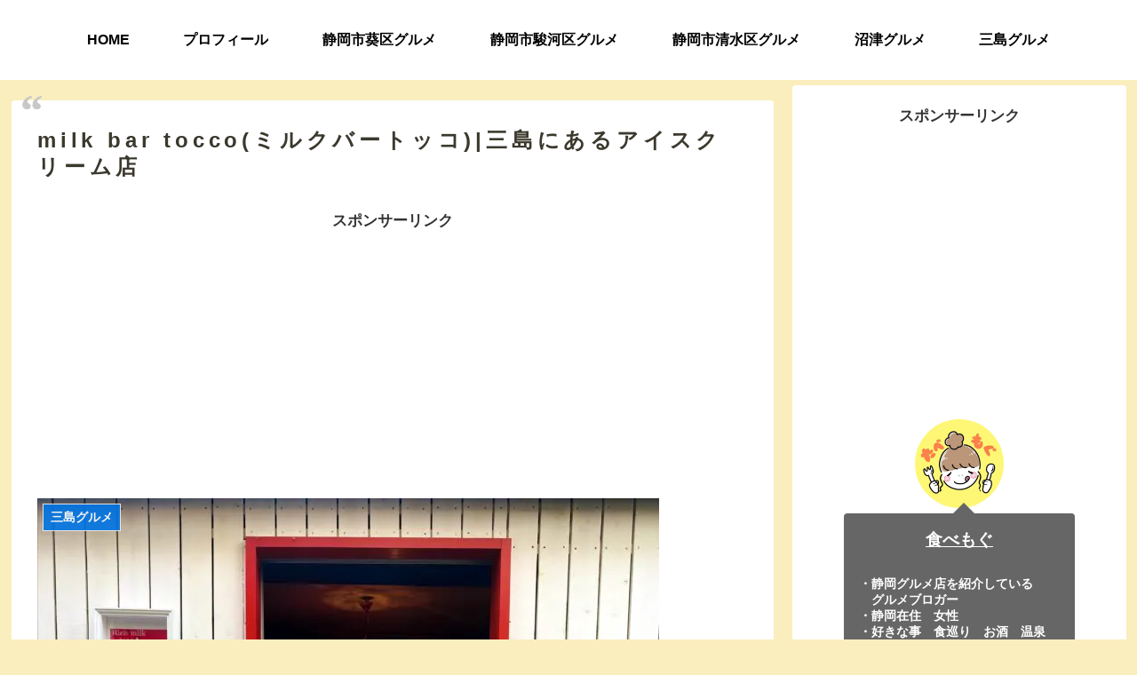

--- FILE ---
content_type: text/html; charset=utf-8
request_url: https://www.google.com/recaptcha/api2/aframe
body_size: 113
content:
<!DOCTYPE HTML><html><head><meta http-equiv="content-type" content="text/html; charset=UTF-8"></head><body><script nonce="_H1g91zzMbOhornY7qGsgQ">/** Anti-fraud and anti-abuse applications only. See google.com/recaptcha */ try{var clients={'sodar':'https://pagead2.googlesyndication.com/pagead/sodar?'};window.addEventListener("message",function(a){try{if(a.source===window.parent){var b=JSON.parse(a.data);var c=clients[b['id']];if(c){var d=document.createElement('img');d.src=c+b['params']+'&rc='+(localStorage.getItem("rc::a")?sessionStorage.getItem("rc::b"):"");window.document.body.appendChild(d);sessionStorage.setItem("rc::e",parseInt(sessionStorage.getItem("rc::e")||0)+1);localStorage.setItem("rc::h",'1769253055060');}}}catch(b){}});window.parent.postMessage("_grecaptcha_ready", "*");}catch(b){}</script></body></html>

--- FILE ---
content_type: application/javascript
request_url: https://ad.jp.ap.valuecommerce.com/servlet/jsbanner?sid=3588302&pid=887370534
body_size: 1029
content:
if(typeof(__vc_paramstr) === "undefined"){__vc_paramstr = "";}if(!__vc_paramstr && location.ancestorOrigins){__vc_dlist = location.ancestorOrigins;__vc_srcurl = "&_su="+encodeURIComponent(document.URL);__vc_dlarr = [];__vc_paramstr = "";for ( var i=0, l=__vc_dlist.length; l>i; i++ ) {__vc_dlarr.push(__vc_dlist[i]);}__vc_paramstr = "&_su="+encodeURIComponent(document.URL);if (__vc_dlarr.length){__vc_paramstr = __vc_paramstr + "&_dl=" + encodeURIComponent(__vc_dlarr.join(','));}}document.write("<A TARGET='_top' HREF='//ck.jp.ap.valuecommerce.com/servlet/referral?va=2870117&sid=3588302&pid=887370534&vcid=[base64]&vcpub=0.110550"+__vc_paramstr+"' rel='nofollow'><IMG BORDER=0 SRC='//i.imgvc.com/vc/images/00/2b/cb/65.jpeg'></A>");

--- FILE ---
content_type: application/javascript
request_url: https://ad.jp.ap.valuecommerce.com/servlet/jsbanner?sid=3588302&pid=887370519
body_size: 1168
content:
if(typeof(__vc_paramstr) === "undefined"){__vc_paramstr = "";}if(!__vc_paramstr && location.ancestorOrigins){__vc_dlist = location.ancestorOrigins;__vc_srcurl = "&_su="+encodeURIComponent(document.URL);__vc_dlarr = [];__vc_paramstr = "";for ( var i=0, l=__vc_dlist.length; l>i; i++ ) {__vc_dlarr.push(__vc_dlist[i]);}__vc_paramstr = "&_su="+encodeURIComponent(document.URL);if (__vc_dlarr.length){__vc_paramstr = __vc_paramstr + "&_dl=" + encodeURIComponent(__vc_dlarr.join(','));}}document.write("<A TARGET='_top' HREF='//ck.jp.ap.valuecommerce.com/servlet/referral?va=2824391&sid=3588302&pid=887370519&vcid=[base64]&vcpub=0.963904"+__vc_paramstr+"' rel='nofollow'><IMG BORDER=0 SRC='//i.imgvc.com/vc/images/00/2b/18/c7.jpeg'></A>");

--- FILE ---
content_type: application/javascript
request_url: https://ad.jp.ap.valuecommerce.com/servlet/jsbanner?sid=3588302&pid=887370537
body_size: 1029
content:
if(typeof(__vc_paramstr) === "undefined"){__vc_paramstr = "";}if(!__vc_paramstr && location.ancestorOrigins){__vc_dlist = location.ancestorOrigins;__vc_srcurl = "&_su="+encodeURIComponent(document.URL);__vc_dlarr = [];__vc_paramstr = "";for ( var i=0, l=__vc_dlist.length; l>i; i++ ) {__vc_dlarr.push(__vc_dlist[i]);}__vc_paramstr = "&_su="+encodeURIComponent(document.URL);if (__vc_dlarr.length){__vc_paramstr = __vc_paramstr + "&_dl=" + encodeURIComponent(__vc_dlarr.join(','));}}document.write("<A TARGET='_top' HREF='//ck.jp.ap.valuecommerce.com/servlet/referral?va=2866853&sid=3588302&pid=887370537&vcid=[base64]&vcpub=0.256997"+__vc_paramstr+"' rel='nofollow'><IMG BORDER=0 SRC='//i.imgvc.com/vc/images/00/2b/be/a5.jpeg'></A>");

--- FILE ---
content_type: application/javascript; charset=utf-8;
request_url: https://dalc.valuecommerce.com/vcid?_s=https%3A%2F%2Ftabemog.net%2Fmisima%2Fmilk-bar-tocco%25E3%2583%259F%25E3%2583%25AB%25E3%2582%25AF%25E3%2583%2590%25E3%2583%25BC%25E3%2583%2588%25E3%2583%2583%25E3%2582%25B3%25E4%25B8%2589%25E5%25B3%25B6%25E3%2581%25AB%25E3%2581%2582%25E3%2582%258B%25E3%2582%25AB%25E3%2583%2595%25E3%2582%25A7%25E3%2583%2588%25E3%2583%2583%25E3%2582%25B3%25E3%2581%25AE%2F
body_size: 262
content:
vc_id_callback({"vcid":"[base64]","vcpub":"0.922111","t":"6974a8bd"})